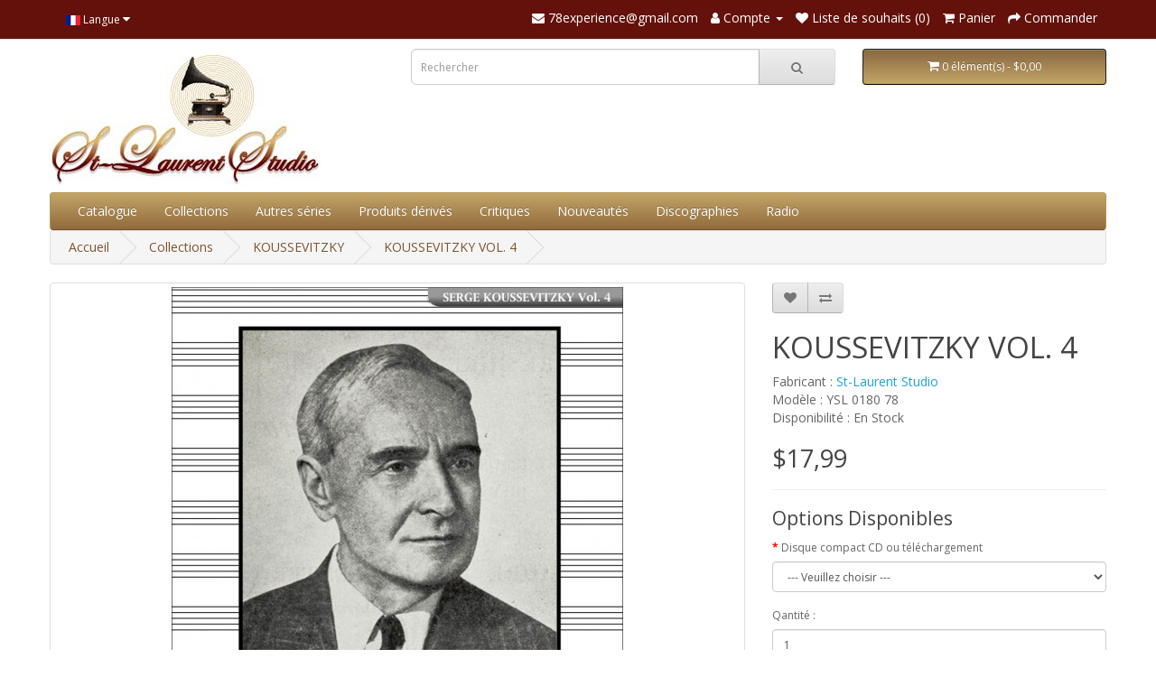

--- FILE ---
content_type: text/html; charset=utf-8
request_url: https://78experience.com/index.php?route=product/product&path=213_4&product_id=400
body_size: 14335
content:
<!DOCTYPE html>
<!--[if IE]><![endif]-->
<!--[if IE 8 ]><html dir="ltr" lang="fr" class="ie8"><![endif]-->
<!--[if IE 9 ]><html dir="ltr" lang="fr" class="ie9"><![endif]-->
<!--[if (gt IE 9)|!(IE)]><!-->
<html dir="ltr" lang="fr">
<!--<![endif]-->
<head>
<meta charset="UTF-8" />
<meta name="viewport" content="width=device-width, initial-scale=1">
<meta http-equiv="X-UA-Compatible" content="IE=edge">
<title>KOUSSEVITZKY VOL. 4</title>
<base href="https://78experience.com/" />
<meta name="description" content="KOUSSEVITZKY VOL. 4" />
<meta name="keywords" content="KOUSSEVITZKY VOL. 4" />
<script src="catalog/view/javascript/jquery/jquery-2.1.1.min.js" type="text/javascript"></script>
<link href="catalog/view/javascript/bootstrap/css/bootstrap.min.css" rel="stylesheet" media="screen" />
<script src="catalog/view/javascript/bootstrap/js/bootstrap.min.js" type="text/javascript"></script>
<link href="catalog/view/javascript/font-awesome/css/font-awesome.min.css" rel="stylesheet" type="text/css" />
<link href="//fonts.googleapis.com/css?family=Open+Sans:400,400i,300,700" rel="stylesheet" type="text/css" />
<link href="catalog/view/theme/default/stylesheet/stylesheet.css" rel="stylesheet">
<link href="catalog/view/javascript/jquery/owl-carousel/owl.carousel.min.css" type="text/css" rel="stylesheet" media="screen" />
<link href="catalog/view/javascript/jquery/magnific/magnific-popup.css" type="text/css" rel="stylesheet" media="screen" />
<link href="catalog/view/javascript/jquery/datetimepicker/bootstrap-datetimepicker.min.css" type="text/css" rel="stylesheet" media="screen" />
<script src="catalog/view/javascript/jquery/owl-carousel/owl.carousel.min.js" type="text/javascript"></script>
<script src="catalog/view/javascript/jquery/magnific/jquery.magnific-popup.min.js" type="text/javascript"></script>
<script src="catalog/view/javascript/jquery/datetimepicker/moment/moment.min.js" type="text/javascript"></script>
<script src="catalog/view/javascript/jquery/datetimepicker/moment/moment-with-locales.min.js" type="text/javascript"></script>
<script src="catalog/view/javascript/jquery/datetimepicker/bootstrap-datetimepicker.min.js" type="text/javascript"></script>
<script src="catalog/view/javascript/common.js" type="text/javascript"></script>
<link href="https://78experience.com/index.php?route=product/product&amp;product_id=400" rel="canonical" />
<link href="https://78experience.com/image/catalog/icone-78experience-2023.png" rel="icon" />
</head>
<body>
<nav id="top">
  <div class="container"> 
    <div class="pull-left">
  <form action="https://78experience.com/index.php?route=common/language/language" method="post" enctype="multipart/form-data" id="form-language">
    <div class="btn-group">
      <button class="btn btn-link dropdown-toggle" data-toggle="dropdown">
                         
      <img src="catalog/language/fr/fr.png" alt="French" title="French">
                  <span class="hidden-xs hidden-sm hidden-md">Langue</span>&nbsp;<i class="fa fa-caret-down"></i></button>
      <ul class="dropdown-menu">
                <li>
          <button class="btn btn-link btn-block language-select" type="button" name="en-gb"><img src="catalog/language/en-gb/en-gb.png" alt="English" title="English" /> English</button>
        </li>
                <li>
          <button class="btn btn-link btn-block language-select" type="button" name="fr"><img src="catalog/language/fr/fr.png" alt="French" title="French" /> French</button>
        </li>
              </ul>
    </div>
    <input type="hidden" name="code" value="" />
    <input type="hidden" name="redirect" value="https://78experience.com/index.php?route=product/product&amp;path=213_4&amp;product_id=400" />
  </form>
</div>

    <div id="top-links" class="nav pull-right">
      <ul class="list-inline">
        <li><a href="https://78experience.com/index.php?route=information/contact"><i class="fa fa-envelope"></i></a> <span class="hidden-xs hidden-sm hidden-md">78experience@gmail.com</span></li>
        <li class="dropdown"><a href="https://78experience.com/index.php?route=account/account" title="Compte" class="dropdown-toggle" data-toggle="dropdown"><i class="fa fa-user"></i> <span class="hidden-xs hidden-sm hidden-md">Compte</span> <span class="caret"></span></a>
          <ul class="dropdown-menu dropdown-menu-right">
                        <li><a href="https://78experience.com/index.php?route=account/register">S'enregistrer</a></li>
            <li><a href="https://78experience.com/index.php?route=account/login">Connexion</a></li>
                      </ul>
        </li>
        <li><a href="https://78experience.com/index.php?route=account/wishlist" id="wishlist-total" title="Liste de souhaits (0)"><i class="fa fa-heart"></i> <span class="hidden-xs hidden-sm hidden-md">Liste de souhaits (0)</span></a></li>
        <li><a href="https://78experience.com/index.php?route=checkout/cart" title="Panier"><i class="fa fa-shopping-cart"></i> <span class="hidden-xs hidden-sm hidden-md">Panier</span></a></li>
        <li><a href="https://78experience.com/index.php?route=checkout/checkout" title="Commander"><i class="fa fa-share"></i> <span class="hidden-xs hidden-sm hidden-md">Commander</span></a></li>
      </ul>
    </div>
  </div>
</nav>
<header>
  <div class="container">
    <div class="row">
      <div class="col-sm-4">
        <div id="logo"><a href="https://78experience.com/index.php?route=common/home"><img src="https://78experience.com/image/catalog/logo-78experience-2023-store.jpg" title="78experience / St-Laurent Studio" alt="78experience / St-Laurent Studio" class="img-responsive" /></a></div>
      </div>
      <div class="col-sm-5"><div id="search" class="input-group">
  <input type="text" name="search" value="" placeholder="Rechercher" class="form-control input-lg" />
  <span class="input-group-btn">
    <button type="button" class="btn btn-default btn-lg"><i class="fa fa-search"></i></button>
  </span>
</div></div>
      <div class="col-sm-3"><div id="cart" class="btn-group btn-block">
  <button type="button" data-toggle="dropdown" data-loading-text="Téléchargement..." class="btn btn-inverse btn-block btn-lg dropdown-toggle"><i class="fa fa-shopping-cart"></i> <span id="cart-total">0 élément(s) - $0,00</span></button>
  <ul class="dropdown-menu pull-right">
        <li>
      <p class="text-center">Votre panier est vide !</p>
    </li>
      </ul>
</div>
</div>
    </div>
  </div>
</header>
<div class="container">
  <nav id="menu" class="navbar">
    <div class="navbar-header"><span id="category" class="visible-xs">Catégories</span>
      <button type="button" class="btn btn-navbar navbar-toggle" data-toggle="collapse" data-target=".navbar-ex1-collapse"><i class="fa fa-bars"></i></button>
    </div>
    <div class="collapse navbar-collapse navbar-ex1-collapse">
      <ul class="nav navbar-nav">

                <li><a href="https://78experience.com/index.php?route=extension/module/allproduct">Catalogue</a></li>
            
                        <li class="dropdown"><a href="https://78experience.com/index.php?route=product/category&amp;path=213" class="dropdown-toggle" data-toggle="dropdown">Collections</a>
          <div class="dropdown-menu">
            <div class="dropdown-inner">               <ul class="list-unstyled">
                                <li><a href="https://78experience.com/index.php?route=product/category&amp;path=213_32">90 Tours</a></li>
                                <li><a href="https://78experience.com/index.php?route=product/category&amp;path=213_122">ABENDROTH</a></li>
                                <li><a href="https://78experience.com/index.php?route=product/category&amp;path=213_12">ADLER</a></li>
                                <li><a href="https://78experience.com/index.php?route=product/category&amp;path=213_93">ALARIE / SIMONEAU</a></li>
                                <li><a href="https://78experience.com/index.php?route=product/category&amp;path=213_181">ANCERL</a></li>
                                <li><a href="https://78experience.com/index.php?route=product/category&amp;path=213_164">ANDA</a></li>
                                <li><a href="https://78experience.com/index.php?route=product/category&amp;path=213_110">ANDERSON</a></li>
                                <li><a href="https://78experience.com/index.php?route=product/category&amp;path=213_74">ANSERMET</a></li>
                                <li><a href="https://78experience.com/index.php?route=product/category&amp;path=213_185">ARGENTA</a></li>
                                <li><a href="https://78experience.com/index.php?route=product/category&amp;path=213_344">ARGERICH</a></li>
                                <li><a href="https://78experience.com/index.php?route=product/category&amp;path=213_40">ARRAU</a></li>
                                <li><a href="https://78experience.com/index.php?route=product/category&amp;path=213_247">ARROYO</a></li>
                                <li><a href="https://78experience.com/index.php?route=product/category&amp;path=213_188">ASAHINA</a></li>
                                <li><a href="https://78experience.com/index.php?route=product/category&amp;path=213_268">AUCLAIR</a></li>
                                <li><a href="https://78experience.com/index.php?route=product/category&amp;path=213_46">BACKHAUS</a></li>
                                <li><a href="https://78experience.com/index.php?route=product/category&amp;path=213_78">BAKER</a></li>
                                <li><a href="https://78experience.com/index.php?route=product/category&amp;path=213_289">BAMERT</a></li>
                                <li><a href="https://78experience.com/index.php?route=product/category&amp;path=213_119">BARBIROLLI</a></li>
                                <li><a href="https://78experience.com/index.php?route=product/category&amp;path=213_250">BARENBOIM</a></li>
                                <li><a href="https://78experience.com/index.php?route=product/category&amp;path=213_346">BARERE</a></li>
                                <li><a href="https://78experience.com/index.php?route=product/category&amp;path=213_23">BAUER</a></li>
                                <li><a href="https://78experience.com/index.php?route=product/category&amp;path=213_130">BEECHAM</a></li>
                                <li><a href="https://78experience.com/index.php?route=product/category&amp;path=213_184">BERMAN</a></li>
                                <li><a href="https://78experience.com/index.php?route=product/category&amp;path=213_52">BERNSTEIN</a></li>
                                <li><a href="https://78experience.com/index.php?route=product/category&amp;path=213_339">BIGOT</a></li>
                                <li><a href="https://78experience.com/index.php?route=product/category&amp;path=213_210">BLECH</a></li>
                                <li><a href="https://78experience.com/index.php?route=product/category&amp;path=213_205">BOBESCO</a></li>
                                <li><a href="https://78experience.com/index.php?route=product/category&amp;path=213_116">BÖHM</a></li>
                                <li><a href="https://78experience.com/index.php?route=product/category&amp;path=213_129">BOLET</a></li>
                                <li><a href="https://78experience.com/index.php?route=product/category&amp;path=213_256">BONGARTZ</a></li>
                                <li><a href="https://78experience.com/index.php?route=product/category&amp;path=213_347">BOROVSKY</a></li>
                                <li><a href="https://78experience.com/index.php?route=product/category&amp;path=213_79">BOSTON SYMPHONY ORCHESTRA</a></li>
                                <li><a href="https://78experience.com/index.php?route=product/category&amp;path=213_180">BOULANGER</a></li>
                                <li><a href="https://78experience.com/index.php?route=product/category&amp;path=213_83">BOULEZ</a></li>
                                <li><a href="https://78experience.com/index.php?route=product/category&amp;path=213_167">BOULT</a></li>
                                <li><a href="https://78experience.com/index.php?route=product/category&amp;path=213_146">BRAILOWSKY</a></li>
                                <li><a href="https://78experience.com/index.php?route=product/category&amp;path=213_212">BROWNING</a></li>
                                <li><a href="https://78experience.com/index.php?route=product/category&amp;path=213_67">BRUCKNER</a></li>
                                <li><a href="https://78experience.com/index.php?route=product/category&amp;path=213_62">BUDAPEST STRING QUARTET</a></li>
                                <li><a href="https://78experience.com/index.php?route=product/category&amp;path=213_278">BURGIN</a></li>
                                <li><a href="https://78experience.com/index.php?route=product/category&amp;path=213_39">BUSCH</a></li>
                                <li><a href="https://78experience.com/index.php?route=product/category&amp;path=213_350">BUSCH ADOLF</a></li>
                                <li><a href="https://78experience.com/index.php?route=product/category&amp;path=213_348">Busch Chamber Players</a></li>
                                <li><a href="https://78experience.com/index.php?route=product/category&amp;path=213_351">BUSCH Fritz</a></li>
                                <li><a href="https://78experience.com/index.php?route=product/category&amp;path=213_227">BUSONI</a></li>
                                <li><a href="https://78experience.com/index.php?route=product/category&amp;path=213_100">CASADESUS</a></li>
                                <li><a href="https://78experience.com/index.php?route=product/category&amp;path=213_19">CASALS</a></li>
                                <li><a href="https://78experience.com/index.php?route=product/category&amp;path=213_115">CELIBIDACHE</a></li>
                                <li><a href="https://78experience.com/index.php?route=product/category&amp;path=213_177">CHERKASSKY</a></li>
                                <li><a href="https://78experience.com/index.php?route=product/category&amp;path=213_42">CHORAL</a></li>
                                <li><a href="https://78experience.com/index.php?route=product/category&amp;path=213_209">CIAMPI</a></li>
                                <li><a href="https://78experience.com/index.php?route=product/category&amp;path=213_96">CLEVELAND ORCHESTRA</a></li>
                                <li><a href="https://78experience.com/index.php?route=product/category&amp;path=213_106">CLIBURN</a></li>
                                <li><a href="https://78experience.com/index.php?route=product/category&amp;path=213_193">CLUYTENS</a></li>
                                <li><a href="https://78experience.com/index.php?route=product/category&amp;path=213_22">COMPOSITEURS</a></li>
                                <li><a href="https://78experience.com/index.php?route=product/category&amp;path=213_123">COPLAND</a></li>
                                <li><a href="https://78experience.com/index.php?route=product/category&amp;path=213_101">CORDES</a></li>
                                <li><a href="https://78experience.com/index.php?route=product/category&amp;path=213_9">CORTOT</a></li>
                                <li><a href="https://78experience.com/index.php?route=product/category&amp;path=213_131">CRESPIN</a></li>
                                <li><a href="https://78experience.com/index.php?route=product/category&amp;path=213_139">CZIFFRA</a></li>
                                <li><a href="https://78experience.com/index.php?route=product/category&amp;path=213_224">DAVIES</a></li>
                                <li><a href="https://78experience.com/index.php?route=product/category&amp;path=213_280">DAVIS</a></li>
                                <li><a href="https://78experience.com/index.php?route=product/category&amp;path=213_151">De Brunhoff</a></li>
                              </ul>
                            <ul class="list-unstyled">
                                <li><a href="https://78experience.com/index.php?route=product/category&amp;path=213_85">DE GREEF</a></li>
                                <li><a href="https://78experience.com/index.php?route=product/category&amp;path=213_243">DE LA BRUCHOLLERIE</a></li>
                                <li><a href="https://78experience.com/index.php?route=product/category&amp;path=213_353">De Larrocha</a></li>
                                <li><a href="https://78experience.com/index.php?route=product/category&amp;path=213_87">DE PACHMANN</a></li>
                                <li><a href="https://78experience.com/index.php?route=product/category&amp;path=213_207">DE SABATA</a></li>
                                <li><a href="https://78experience.com/index.php?route=product/category&amp;path=213_262">DE SARASATE</a></li>
                                <li><a href="https://78experience.com/index.php?route=product/category&amp;path=213_248">DEFAUW</a></li>
                                <li><a href="https://78experience.com/index.php?route=product/category&amp;path=213_109">DÉSORMIÈRE</a></li>
                                <li><a href="https://78experience.com/index.php?route=product/category&amp;path=213_187">DOLUKHANOVA</a></li>
                                <li><a href="https://78experience.com/index.php?route=product/category&amp;path=213_283">DORATI</a></li>
                                <li><a href="https://78experience.com/index.php?route=product/category&amp;path=213_271">DOUKAN</a></li>
                                <li><a href="https://78experience.com/index.php?route=product/category&amp;path=213_121">DU PRÉ</a></li>
                                <li><a href="https://78experience.com/index.php?route=product/category&amp;path=213_272">DUBOIS</a></li>
                                <li><a href="https://78experience.com/index.php?route=product/category&amp;path=213_352">EGOROV</a></li>
                                <li><a href="https://78experience.com/index.php?route=product/category&amp;path=213_252">ELIASBERG</a></li>
                                <li><a href="https://78experience.com/index.php?route=product/category&amp;path=213_259">ELMAN</a></li>
                                <li><a href="https://78experience.com/index.php?route=product/category&amp;path=213_149">ENESCO</a></li>
                                <li><a href="https://78experience.com/index.php?route=product/category&amp;path=213_158">ERLIH</a></li>
                                <li><a href="https://78experience.com/index.php?route=product/category&amp;path=213_331">EYMAR</a></li>
                                <li><a href="https://78experience.com/index.php?route=product/category&amp;path=213_223">FARNADI</a></li>
                                <li><a href="https://78experience.com/index.php?route=product/category&amp;path=213_175">FEINBERG</a></li>
                                <li><a href="https://78experience.com/index.php?route=product/category&amp;path=213_136">FERRAS</a></li>
                                <li><a href="https://78experience.com/index.php?route=product/category&amp;path=213_144">Festival de Prades</a></li>
                                <li><a href="https://78experience.com/index.php?route=product/category&amp;path=213_162">FIORENTINO</a></li>
                                <li><a href="https://78experience.com/index.php?route=product/category&amp;path=213_192">FIRKUSNY</a></li>
                                <li><a href="https://78experience.com/index.php?route=product/category&amp;path=213_107">FISCHER ANNIE</a></li>
                                <li><a href="https://78experience.com/index.php?route=product/category&amp;path=213_2">FISCHER EDWIN</a></li>
                                <li><a href="https://78experience.com/index.php?route=product/category&amp;path=213_43">FLIER</a></li>
                                <li><a href="https://78experience.com/index.php?route=product/category&amp;path=213_246">FOLDES</a></li>
                                <li><a href="https://78experience.com/index.php?route=product/category&amp;path=213_82">FORRESTER</a></li>
                                <li><a href="https://78experience.com/index.php?route=product/category&amp;path=213_303">Fou T'song</a></li>
                                <li><a href="https://78experience.com/index.php?route=product/category&amp;path=213_165">FOURESTIER</a></li>
                                <li><a href="https://78experience.com/index.php?route=product/category&amp;path=213_183">FOURNIER, JEAN</a></li>
                                <li><a href="https://78experience.com/index.php?route=product/category&amp;path=213_159">FOURNIER, PIERRE</a></li>
                                <li><a href="https://78experience.com/index.php?route=product/category&amp;path=213_324">FRAGER</a></li>
                                <li><a href="https://78experience.com/index.php?route=product/category&amp;path=213_90">FRANCESCATTI</a></li>
                                <li><a href="https://78experience.com/index.php?route=product/category&amp;path=213_148">FRANÇOIS</a></li>
                                <li><a href="https://78experience.com/index.php?route=product/category&amp;path=213_244">FRIEDBERG</a></li>
                                <li><a href="https://78experience.com/index.php?route=product/category&amp;path=213_228">FRIEDHEIM</a></li>
                                <li><a href="https://78experience.com/index.php?route=product/category&amp;path=213_31">FRIEDMAN</a></li>
                                <li><a href="https://78experience.com/index.php?route=product/category&amp;path=213_81">FUCHS,  JOSEPH </a></li>
                                <li><a href="https://78experience.com/index.php?route=product/category&amp;path=213_25">FURTWANGLER</a></li>
                                <li><a href="https://78experience.com/index.php?route=product/category&amp;path=213_153">GAUTIER</a></li>
                                <li><a href="https://78experience.com/index.php?route=product/category&amp;path=213_191">GEDDA</a></li>
                                <li><a href="https://78experience.com/index.php?route=product/category&amp;path=213_161">GENDRON</a></li>
                                <li><a href="https://78experience.com/index.php?route=product/category&amp;path=213_53">GIESEKING</a></li>
                                <li><a href="https://78experience.com/index.php?route=product/category&amp;path=213_103">GILELS</a></li>
                                <li><a href="https://78experience.com/index.php?route=product/category&amp;path=213_299">GIMPEL BRONISLAV</a></li>
                                <li><a href="https://78experience.com/index.php?route=product/category&amp;path=213_68">GIMPEL JAKOB</a></li>
                                <li><a href="https://78experience.com/index.php?route=product/category&amp;path=213_189">GITLIS</a></li>
                                <li><a href="https://78experience.com/index.php?route=product/category&amp;path=213_279">GIULINI</a></li>
                                <li><a href="https://78experience.com/index.php?route=product/category&amp;path=213_310">GMEINDL</a></li>
                                <li><a href="https://78experience.com/index.php?route=product/category&amp;path=213_75">GODOWSKY</a></li>
                                <li><a href="https://78experience.com/index.php?route=product/category&amp;path=213_251">GOEHR</a></li>
                                <li><a href="https://78experience.com/index.php?route=product/category&amp;path=213_76">GRAINGER</a></li>
                                <li><a href="https://78experience.com/index.php?route=product/category&amp;path=213_274">GRANDJANY</a></li>
                                <li><a href="https://78experience.com/index.php?route=product/category&amp;path=213_108">GRUMIAUX</a></li>
                                <li><a href="https://78experience.com/index.php?route=product/category&amp;path=213_239">GRÜNFELD ALFRED</a></li>
                                <li><a href="https://78experience.com/index.php?route=product/category&amp;path=213_117">GUARNERI QUARTET</a></li>
                                <li><a href="https://78experience.com/index.php?route=product/category&amp;path=213_89">GYR</a></li>
                                <li><a href="https://78experience.com/index.php?route=product/category&amp;path=213_354">HAENDEL</a></li>
                                <li><a href="https://78experience.com/index.php?route=product/category&amp;path=213_65">HARPE</a></li>
                                <li><a href="https://78experience.com/index.php?route=product/category&amp;path=213_38">HEIFETZ</a></li>
                              </ul>
                            <ul class="list-unstyled">
                                <li><a href="https://78experience.com/index.php?route=product/category&amp;path=213_208">HORENSTEIN</a></li>
                                <li><a href="https://78experience.com/index.php?route=product/category&amp;path=213_15">HOROWITZ</a></li>
                                <li><a href="https://78experience.com/index.php?route=product/category&amp;path=213_97">HÜSCH </a></li>
                                <li><a href="https://78experience.com/index.php?route=product/category&amp;path=213_64">ILES</a></li>
                                <li><a href="https://78experience.com/index.php?route=product/category&amp;path=213_29">INGHELBRECHT</a></li>
                                <li><a href="https://78experience.com/index.php?route=product/category&amp;path=213_225">ITURBI</a></li>
                                <li><a href="https://78experience.com/index.php?route=product/category&amp;path=213_304">JANIS</a></li>
                                <li><a href="https://78experience.com/index.php?route=product/category&amp;path=213_285">JOCHUM</a></li>
                                <li><a href="https://78experience.com/index.php?route=product/category&amp;path=213_206">JOHANNESEN</a></li>
                                <li><a href="https://78experience.com/index.php?route=product/category&amp;path=213_70">JONAS</a></li>
                                <li><a href="https://78experience.com/index.php?route=product/category&amp;path=213_277">KABALEVSKI</a></li>
                                <li><a href="https://78experience.com/index.php?route=product/category&amp;path=213_355">KAJANUS</a></li>
                                <li><a href="https://78experience.com/index.php?route=product/category&amp;path=213_37">KAPELL</a></li>
                                <li><a href="https://78experience.com/index.php?route=product/category&amp;path=213_20">KARAJAN</a></li>
                                <li><a href="https://78experience.com/index.php?route=product/category&amp;path=213_332">KARTUN</a></li>
                                <li><a href="https://78experience.com/index.php?route=product/category&amp;path=213_337">KATCHEN</a></li>
                                <li><a href="https://78experience.com/index.php?route=product/category&amp;path=213_160">KEENE</a></li>
                                <li><a href="https://78experience.com/index.php?route=product/category&amp;path=213_295">KEGEL</a></li>
                                <li><a href="https://78experience.com/index.php?route=product/category&amp;path=213_98">KEILBERTH</a></li>
                                <li><a href="https://78experience.com/index.php?route=product/category&amp;path=213_249">KEMPE</a></li>
                                <li><a href="https://78experience.com/index.php?route=product/category&amp;path=213_3">KEMPFF</a></li>
                                <li><a href="https://78experience.com/index.php?route=product/category&amp;path=213_245">KENTNER</a></li>
                                <li><a href="https://78experience.com/index.php?route=product/category&amp;path=213_118">KERTÉSZ</a></li>
                                <li><a href="https://78experience.com/index.php?route=product/category&amp;path=213_357">KLEMPERER</a></li>
                                <li><a href="https://78experience.com/index.php?route=product/category&amp;path=213_174">KLETZKI</a></li>
                                <li><a href="https://78experience.com/index.php?route=product/category&amp;path=213_125">KOGAN</a></li>
                                <li><a href="https://78experience.com/index.php?route=product/category&amp;path=213_124">KONDRASHIN</a></li>
                                <li><a href="https://78experience.com/index.php?route=product/category&amp;path=213_4">KOUSSEVITZKY</a></li>
                                <li><a href="https://78experience.com/index.php?route=product/category&amp;path=213_241">KRAUS LILI</a></li>
                                <li><a href="https://78experience.com/index.php?route=product/category&amp;path=213_44">KREISLER</a></li>
                                <li><a href="https://78experience.com/index.php?route=product/category&amp;path=213_99">KRIPS</a></li>
                                <li><a href="https://78experience.com/index.php?route=product/category&amp;path=213_195">KUBELIK RAFAEL</a></li>
                                <li><a href="https://78experience.com/index.php?route=product/category&amp;path=213_218">L'ANTHOLOGIE SONORE</a></li>
                                <li><a href="https://78experience.com/index.php?route=product/category&amp;path=213_229">LA FORGE</a></li>
                                <li><a href="https://78experience.com/index.php?route=product/category&amp;path=213_342">LAMOND</a></li>
                                <li><a href="https://78experience.com/index.php?route=product/category&amp;path=213_36">LANDOWSKA</a></li>
                                <li><a href="https://78experience.com/index.php?route=product/category&amp;path=213_260">LEBLANC</a></li>
                                <li><a href="https://78experience.com/index.php?route=product/category&amp;path=213_171">LEFÉBURE</a></li>
                                <li><a href="https://78experience.com/index.php?route=product/category&amp;path=213_59">LEINSDORF</a></li>
                                <li><a href="https://78experience.com/index.php?route=product/category&amp;path=213_105">LENER QUARTET</a></li>
                                <li><a href="https://78experience.com/index.php?route=product/category&amp;path=213_86">LEVY ERNST </a></li>
                                <li><a href="https://78experience.com/index.php?route=product/category&amp;path=213_157">LEWENTHAL</a></li>
                                <li><a href="https://78experience.com/index.php?route=product/category&amp;path=213_341">LEWKOWICZ</a></li>
                                <li><a href="https://78experience.com/index.php?route=product/category&amp;path=213_230">LHEVINNE</a></li>
                                <li><a href="https://78experience.com/index.php?route=product/category&amp;path=213_55">LIPATTI</a></li>
                                <li><a href="https://78experience.com/index.php?route=product/category&amp;path=213_169">LOEWENGUTH</a></li>
                                <li><a href="https://78experience.com/index.php?route=product/category&amp;path=213_14">LONDON STRING Q</a></li>
                                <li><a href="https://78experience.com/index.php?route=product/category&amp;path=213_200">LORIOD</a></li>
                                <li><a href="https://78experience.com/index.php?route=product/category&amp;path=213_296">LORTAT</a></li>
                                <li><a href="https://78experience.com/index.php?route=product/category&amp;path=213_291">LOYONNET</a></li>
                                <li><a href="https://78experience.com/index.php?route=product/category&amp;path=213_199">LUPU</a></li>
                                <li><a href="https://78experience.com/index.php?route=product/category&amp;path=213_254">MACAL</a></li>
                                <li><a href="https://78experience.com/index.php?route=product/category&amp;path=213_84">MADERNA</a></li>
                                <li><a href="https://78experience.com/index.php?route=product/category&amp;path=213_5">MALKO</a></li>
                                <li><a href="https://78experience.com/index.php?route=product/category&amp;path=213_150">MARÉCHAL</a></li>
                                <li><a href="https://78experience.com/index.php?route=product/category&amp;path=213_104">MARTINON</a></li>
                                <li><a href="https://78experience.com/index.php?route=product/category&amp;path=213_77">MASSELOS</a></li>
                                <li><a href="https://78experience.com/index.php?route=product/category&amp;path=213_281">MASUR</a></li>
                                <li><a href="https://78experience.com/index.php?route=product/category&amp;path=213_182">MATACIC</a></li>
                                <li><a href="https://78experience.com/index.php?route=product/category&amp;path=213_232">MATHIEU</a></li>
                                <li><a href="https://78experience.com/index.php?route=product/category&amp;path=213_202">MATTHEWS</a></li>
                                <li><a href="https://78experience.com/index.php?route=product/category&amp;path=213_6">MEDTNER</a></li>
                                <li><a href="https://78experience.com/index.php?route=product/category&amp;path=213_176">MELICHAR</a></li>
                              </ul>
                            <ul class="list-unstyled">
                                <li><a href="https://78experience.com/index.php?route=product/category&amp;path=213_133">MENGELBERG</a></li>
                                <li><a href="https://78experience.com/index.php?route=product/category&amp;path=213_34">MEYER</a></li>
                                <li><a href="https://78experience.com/index.php?route=product/category&amp;path=213_309">MEYROWITZ</a></li>
                                <li><a href="https://78experience.com/index.php?route=product/category&amp;path=213_88">MICHELANGELI</a></li>
                                <li><a href="https://78experience.com/index.php?route=product/category&amp;path=213_111">MILSTEIN  </a></li>
                                <li><a href="https://78experience.com/index.php?route=product/category&amp;path=213_91">MITROPOULOS</a></li>
                                <li><a href="https://78experience.com/index.php?route=product/category&amp;path=213_41">MOISEIWITSCH</a></li>
                                <li><a href="https://78experience.com/index.php?route=product/category&amp;path=213_80">MONTEUX</a></li>
                                <li><a href="https://78experience.com/index.php?route=product/category&amp;path=213_137">MRAVINSKY </a></li>
                                <li><a href="https://78experience.com/index.php?route=product/category&amp;path=213_58">MUNCH</a></li>
                                <li><a href="https://78experience.com/index.php?route=product/category&amp;path=213_308">MÜNCHINGER</a></li>
                                <li><a href="https://78experience.com/index.php?route=product/category&amp;path=213_237">NAT</a></li>
                                <li><a href="https://78experience.com/index.php?route=product/category&amp;path=213_173">Neuhaus Stanislav</a></li>
                                <li><a href="https://78experience.com/index.php?route=product/category&amp;path=213_340">NEVEU</a></li>
                                <li><a href="https://78experience.com/index.php?route=product/category&amp;path=213_94">NEWMARK</a></li>
                                <li><a href="https://78experience.com/index.php?route=product/category&amp;path=213_255">NIKISCH</a></li>
                                <li><a href="https://78experience.com/index.php?route=product/category&amp;path=213_240">NIKOLAYEVA</a></li>
                                <li><a href="https://78experience.com/index.php?route=product/category&amp;path=213_154">NOVAES</a></li>
                                <li><a href="https://78experience.com/index.php?route=product/category&amp;path=213_17">OISTRAKH</a></li>
                                <li><a href="https://78experience.com/index.php?route=product/category&amp;path=213_13">OPÉRA</a></li>
                                <li><a href="https://78experience.com/index.php?route=product/category&amp;path=213_170">Orchestre symphonique de Montréal</a></li>
                                <li><a href="https://78experience.com/index.php?route=product/category&amp;path=213_57">ORMANDY</a></li>
                                <li><a href="https://78experience.com/index.php?route=product/category&amp;path=213_306">OUBRADOUS</a></li>
                                <li><a href="https://78experience.com/index.php?route=product/category&amp;path=213_284">OZAWA</a></li>
                                <li><a href="https://78experience.com/index.php?route=product/category&amp;path=213_315">OZAWA</a></li>
                                <li><a href="https://78experience.com/index.php?route=product/category&amp;path=213_66">PADEREWSKI</a></li>
                                <li><a href="https://78experience.com/index.php?route=product/category&amp;path=213_92">PARAY</a></li>
                                <li><a href="https://78experience.com/index.php?route=product/category&amp;path=213_127">PELLÉAS ET MÉLISANDE</a></li>
                                <li><a href="https://78experience.com/index.php?route=product/category&amp;path=213_322">PELLETIER</a></li>
                                <li><a href="https://78experience.com/index.php?route=product/category&amp;path=213_134">PERLEMUTER</a></li>
                                <li><a href="https://78experience.com/index.php?route=product/category&amp;path=213_35">PIANO</a></li>
                                <li><a href="https://78experience.com/index.php?route=product/category&amp;path=213_128">PIERNÉ</a></li>
                                <li><a href="https://78experience.com/index.php?route=product/category&amp;path=213_238">PLANTÉ</a></li>
                                <li><a href="https://78experience.com/index.php?route=product/category&amp;path=213_323">POLLINI</a></li>
                                <li><a href="https://78experience.com/index.php?route=product/category&amp;path=213_63">PONCET</a></li>
                                <li><a href="https://78experience.com/index.php?route=product/category&amp;path=213_198">POULET</a></li>
                                <li><a href="https://78experience.com/index.php?route=product/category&amp;path=213_211">PRESSLER</a></li>
                                <li><a href="https://78experience.com/index.php?route=product/category&amp;path=213_286">PRÊTRE</a></li>
                                <li><a href="https://78experience.com/index.php?route=product/category&amp;path=213_264">PRIMROSE</a></li>
                                <li><a href="https://78experience.com/index.php?route=product/category&amp;path=213_24">PRO ARTE QUARTET</a></li>
                                <li><a href="https://78experience.com/index.php?route=product/category&amp;path=213_152">PROKOFIEV</a></li>
                                <li><a href="https://78experience.com/index.php?route=product/category&amp;path=213_267">QUATUOR AMADEUS</a></li>
                                <li><a href="https://78experience.com/index.php?route=product/category&amp;path=213_349">QUATUOR BUSCH</a></li>
                                <li><a href="https://78experience.com/index.php?route=product/category&amp;path=213_276">QUATUOR GALIMIR DE VIENNE</a></li>
                                <li><a href="https://78experience.com/index.php?route=product/category&amp;path=213_143">Quatuor Hongrois</a></li>
                                <li><a href="https://78experience.com/index.php?route=product/category&amp;path=213_261">QUATUOR JANACEK </a></li>
                                <li><a href="https://78experience.com/index.php?route=product/category&amp;path=213_258">QUATUOR JUILLIARD </a></li>
                                <li><a href="https://78experience.com/index.php?route=product/category&amp;path=213_270">QUATUOR PARRENIN</a></li>
                                <li><a href="https://78experience.com/index.php?route=product/category&amp;path=213_269">QUATUOR VEGH</a></li>
                                <li><a href="https://78experience.com/index.php?route=product/category&amp;path=213_95">RABINOF</a></li>
                                <li><a href="https://78experience.com/index.php?route=product/category&amp;path=213_16">RACHMANINOV</a></li>
                                <li><a href="https://78experience.com/index.php?route=product/category&amp;path=213_253">RAMIN</a></li>
                                <li><a href="https://78experience.com/index.php?route=product/category&amp;path=213_56">RARETÉS AMÉRICAINES</a></li>
                                <li><a href="https://78experience.com/index.php?route=product/category&amp;path=213_135">RARETÉS FRANÇAISES</a></li>
                                <li><a href="https://78experience.com/index.php?route=product/category&amp;path=213_112">RASKIN</a></li>
                                <li><a href="https://78experience.com/index.php?route=product/category&amp;path=213_190">REINER CHARLES</a></li>
                                <li><a href="https://78experience.com/index.php?route=product/category&amp;path=213_155">REINER FRITZ</a></li>
                                <li><a href="https://78experience.com/index.php?route=product/category&amp;path=213_330">RICCI</a></li>
                                <li><a href="https://78experience.com/index.php?route=product/category&amp;path=213_11">RICHTER</a></li>
                                <li><a href="https://78experience.com/index.php?route=product/category&amp;path=213_51">RICHTER Privé</a></li>
                                <li><a href="https://78experience.com/index.php?route=product/category&amp;path=213_345">Richter-Haaser</a></li>
                                <li><a href="https://78experience.com/index.php?route=product/category&amp;path=213_179">RIEGER</a></li>
                                <li><a href="https://78experience.com/index.php?route=product/category&amp;path=213_325">ROBIN</a></li>
                              </ul>
                            <ul class="list-unstyled">
                                <li><a href="https://78experience.com/index.php?route=product/category&amp;path=213_7">RODZINSKI</a></li>
                                <li><a href="https://78experience.com/index.php?route=product/category&amp;path=213_294">ROSEN</a></li>
                                <li><a href="https://78experience.com/index.php?route=product/category&amp;path=213_333">ROSS</a></li>
                                <li><a href="https://78experience.com/index.php?route=product/category&amp;path=213_186">ROSVAENGE</a></li>
                                <li><a href="https://78experience.com/index.php?route=product/category&amp;path=213_8">RUBINSTEIN</a></li>
                                <li><a href="https://78experience.com/index.php?route=product/category&amp;path=213_231">SAPELLNIKOFF</a></li>
                                <li><a href="https://78experience.com/index.php?route=product/category&amp;path=213_194">SARGENT</a></li>
                                <li><a href="https://78experience.com/index.php?route=product/category&amp;path=213_226">SAUER</a></li>
                                <li><a href="https://78experience.com/index.php?route=product/category&amp;path=213_358">SAVOIE</a></li>
                                <li><a href="https://78experience.com/index.php?route=product/category&amp;path=213_33">SCHNABEL</a></li>
                                <li><a href="https://78experience.com/index.php?route=product/category&amp;path=213_140">SCHURICHT </a></li>
                                <li><a href="https://78experience.com/index.php?route=product/category&amp;path=213_126">SCOTTO</a></li>
                                <li><a href="https://78experience.com/index.php?route=product/category&amp;path=213_197">SÉBASTIAN</a></li>
                                <li><a href="https://78experience.com/index.php?route=product/category&amp;path=213_329">SEBOK</a></li>
                                <li><a href="https://78experience.com/index.php?route=product/category&amp;path=213_263">SEIDEL</a></li>
                                <li><a href="https://78experience.com/index.php?route=product/category&amp;path=213_71">SELVA</a></li>
                                <li><a href="https://78experience.com/index.php?route=product/category&amp;path=213_287">SHAW</a></li>
                                <li><a href="https://78experience.com/index.php?route=product/category&amp;path=213_196">SIKI</a></li>
                                <li><a href="https://78experience.com/index.php?route=product/category&amp;path=213_316">SILVESTRI</a></li>
                                <li><a href="https://78experience.com/index.php?route=product/category&amp;path=213_298">SINOPOLI</a></li>
                                <li><a href="https://78experience.com/index.php?route=product/category&amp;path=213_178">Smetana Quartet</a></li>
                                <li><a href="https://78experience.com/index.php?route=product/category&amp;path=213_236">SMETERLIN</a></li>
                                <li><a href="https://78experience.com/index.php?route=product/category&amp;path=213_166">SOLOVIEFF</a></li>
                                <li><a href="https://78experience.com/index.php?route=product/category&amp;path=213_356">STARKER</a></li>
                                <li><a href="https://78experience.com/index.php?route=product/category&amp;path=213_47">STEINBERG</a></li>
                                <li><a href="https://78experience.com/index.php?route=product/category&amp;path=213_49">STOKOWSKI</a></li>
                                <li><a href="https://78experience.com/index.php?route=product/category&amp;path=213_73">STRAUSS</a></li>
                                <li><a href="https://78experience.com/index.php?route=product/category&amp;path=213_141">Stravinsky</a></li>
                                <li><a href="https://78experience.com/index.php?route=product/category&amp;path=213_156">SUITNER</a></li>
                                <li><a href="https://78experience.com/index.php?route=product/category&amp;path=213_201">SVETLANOV</a></li>
                                <li><a href="https://78experience.com/index.php?route=product/category&amp;path=213_48">SZELL</a></li>
                                <li><a href="https://78experience.com/index.php?route=product/category&amp;path=213_168">SZENKAR</a></li>
                                <li><a href="https://78experience.com/index.php?route=product/category&amp;path=213_120">SZERYNG</a></li>
                                <li><a href="https://78experience.com/index.php?route=product/category&amp;path=213_172">SZIGETI</a></li>
                                <li><a href="https://78experience.com/index.php?route=product/category&amp;path=213_18">TAGLIAFERRO</a></li>
                                <li><a href="https://78experience.com/index.php?route=product/category&amp;path=213_314">TALVELA</a></li>
                                <li><a href="https://78experience.com/index.php?route=product/category&amp;path=213_132">TCHAIKOWSKY ANDRÉ</a></li>
                                <li><a href="https://78experience.com/index.php?route=product/category&amp;path=213_102">TENNSTEDT</a></li>
                                <li><a href="https://78experience.com/index.php?route=product/category&amp;path=213_273">TERTIS</a></li>
                                <li><a href="https://78experience.com/index.php?route=product/category&amp;path=213_282">THOMAS</a></li>
                                <li><a href="https://78experience.com/index.php?route=product/category&amp;path=213_234">THYSSENS VALENTIN</a></li>
                                <li><a href="https://78experience.com/index.php?route=product/category&amp;path=213_343">TIPO</a></li>
                                <li><a href="https://78experience.com/index.php?route=product/category&amp;path=213_50">TOSCANINI</a></li>
                                <li><a href="https://78experience.com/index.php?route=product/category&amp;path=213_69">TRAXEL</a></li>
                                <li><a href="https://78experience.com/index.php?route=product/category&amp;path=213_203">TURINI</a></li>
                                <li><a href="https://78experience.com/index.php?route=product/category&amp;path=213_300">Urack</a></li>
                                <li><a href="https://78experience.com/index.php?route=product/category&amp;path=213_305">VALLETTI</a></li>
                                <li><a href="https://78experience.com/index.php?route=product/category&amp;path=213_54">VALLIN</a></li>
                                <li><a href="https://78experience.com/index.php?route=product/category&amp;path=213_163">VAN BEINUM </a></li>
                                <li><a href="https://78experience.com/index.php?route=product/category&amp;path=213_242">VINES</a></li>
                                <li><a href="https://78experience.com/index.php?route=product/category&amp;path=213_30">VOCAL</a></li>
                                <li><a href="https://78experience.com/index.php?route=product/category&amp;path=213_257">WAGNER SIEGFRIED</a></li>
                                <li><a href="https://78experience.com/index.php?route=product/category&amp;path=213_45">WALTER</a></li>
                                <li><a href="https://78experience.com/index.php?route=product/category&amp;path=213_328">Watts</a></li>
                                <li><a href="https://78experience.com/index.php?route=product/category&amp;path=213_21">WEINGARTNER</a></li>
                                <li><a href="https://78experience.com/index.php?route=product/category&amp;path=213_72">WEISSENBERG</a></li>
                                <li><a href="https://78experience.com/index.php?route=product/category&amp;path=213_293">WEISZ</a></li>
                                <li><a href="https://78experience.com/index.php?route=product/category&amp;path=213_307">WILD</a></li>
                                <li><a href="https://78experience.com/index.php?route=product/category&amp;path=213_235">WITTGENSTEIN</a></li>
                                <li><a href="https://78experience.com/index.php?route=product/category&amp;path=213_292">WOLFF</a></li>
                                <li><a href="https://78experience.com/index.php?route=product/category&amp;path=213_275">ZABALETA</a></li>
                              </ul>
              </div>
            <a href="https://78experience.com/index.php?route=product/category&amp;path=213" class="see-all">Montre tout Collections</a> </div>
        </li>
                                <li class="dropdown"><a href="https://78experience.com/index.php?route=product/category&amp;path=215" class="dropdown-toggle" data-toggle="dropdown">Autres séries</a>
          <div class="dropdown-menu">
            <div class="dropdown-inner">               <ul class="list-unstyled">
                                <li><a href="https://78experience.com/index.php?route=product/category&amp;path=215_336">CHANSON FRANÇAISE</a></li>
                              </ul>
                            <ul class="list-unstyled">
                                <li><a href="https://78experience.com/index.php?route=product/category&amp;path=215_10">Échantillon Gratuit (téléchargement)</a></li>
                              </ul>
                            <ul class="list-unstyled">
                                <li><a href="https://78experience.com/index.php?route=product/category&amp;path=215_335">JAZZ</a></li>
                              </ul>
              </div>
            <a href="https://78experience.com/index.php?route=product/category&amp;path=215" class="see-all">Montre tout Autres séries</a> </div>
        </li>
                                <li><a href="https://78experience.com/index.php?route=product/category&amp;path=220">Produits dérivés</a></li>
        
        
                                <li><a href="index.php?route=78experience/upload/LIST&category=critiques">Critiques</a></li>
        
        
                                <li><a href="https://78experience.com/index.php?route=product/category&amp;path=221">Nouveautés</a></li>
        
        
                                <li><a href="index.php?route=78experience/upload/list&category=discographies">Discographies</a></li>
        
        
                                <li><a href="index.php?route=78experience/upload/list&category=radio">Radio</a></li>
        
        
                      </ul>
    </div>
  </nav>
</div>
 

<div id="product-product" class="container">
  <ul class="breadcrumb">
        <li><a href="https://78experience.com/index.php?route=common/home">Accueil</a></li>
        <li><a href="https://78experience.com/index.php?route=product/category&amp;path=213">Collections</a></li>
        <li><a href="https://78experience.com/index.php?route=product/category&amp;path=213_4">KOUSSEVITZKY</a></li>
        <li><a href="https://78experience.com/index.php?route=product/product&amp;path=213_4&amp;product_id=400">KOUSSEVITZKY VOL. 4</a></li>
      </ul>
  <div class="row">
                <div id="content" class="col-sm-12">
      <div class="row">                         <div class="col-sm-8">           <ul class="thumbnails">
                        <li><a class="thumbnail" href="https://78experience.com/image/cache/catalog/records/180%20Devant-800x800.jpg" title="KOUSSEVITZKY VOL. 4"><img src="https://78experience.com/image/cache/catalog/records/180%20Devant-500x500.jpg" title="KOUSSEVITZKY VOL. 4" alt="KOUSSEVITZKY VOL. 4" /></a></li>
                        <div id="additional-carousel" class="owl-carousel">
            <div class="item text-center">
            <li class="image-additional"><a class="thumbnail" href="https://78experience.com/image/cache/catalog/records/180%20DF-800x800.jpg" title="KOUSSEVITZKY VOL. 4"> <img src="https://78experience.com/image/cache/catalog/records/180%20DF-120x120.jpg" title="KOUSSEVITZKY VOL. 4" alt="KOUSSEVITZKY VOL. 4" /></a></li>
</div>
            <div class="item text-center">
            <li class="image-additional"><a class="thumbnail" href="https://78experience.com/image/cache/catalog/records/180%20DA-800x800.jpg" title="KOUSSEVITZKY VOL. 4"> <img src="https://78experience.com/image/cache/catalog/records/180%20DA-120x120.jpg" title="KOUSSEVITZKY VOL. 4" alt="KOUSSEVITZKY VOL. 4" /></a></li>
</div>
            <div class="item text-center">
            <li class="image-additional"><a class="thumbnail" href="https://78experience.com/image/cache/catalog/records/180%20Devant-800x800.jpg" title="KOUSSEVITZKY VOL. 4"> <img src="https://78experience.com/image/cache/catalog/records/180%20Devant-120x120.jpg" title="KOUSSEVITZKY VOL. 4" alt="KOUSSEVITZKY VOL. 4" /></a></li>
</div>
            <div class="item text-center">
            <li class="image-additional"><a class="thumbnail" href="https://78experience.com/image/cache/catalog/records/180%20Devant-800x800.jpg" title="KOUSSEVITZKY VOL. 4"> <img src="https://78experience.com/image/cache/catalog/records/180%20Devant-120x120.jpg" title="KOUSSEVITZKY VOL. 4" alt="KOUSSEVITZKY VOL. 4" /></a></li>
</div>
            </div>
                      </ul>
                    <ul class="nav nav-tabs">
            <li class="active"><a href="#tab-description" data-toggle="tab">Description</a></li>
                        
            
            <li><a href="#tab-specification" data-toggle="tab">Spécificités</a></li>
                                    <li><a href="#tab-review" data-toggle="tab">Avis (0)</a></li>
                      </ul>
          <div class="tab-content">
            



			<div class="tab-pane active" id="tab-description">

				<style>
				h3 {
					text-transform: capitalize;
				}
				
				#songs .row {
					font-family: 'Open Sans', sans-serif;
					text-transform: capitalize;
				}

				#songs .row:nth-child(even){background-color: #eee;}

				#songs .row:hover {background-color: #ddd;}
				</style>
					
				<p><span style="color: rgb(102, 102, 102); font-size: 14px;">YSL 0180 78</span></p>

				
					<h3>genre</h3>
					Classique
					<h3>chansons</h3>
					<ul id="songs">
											<li>
						<a data-toggle="collapse" href="#song-4166" aria-expanded="false" aria-controls="song-4166">1. Lieutenant Kijé, suite opus 60</a>
						<div class="collapse" id="song-4166">
							<div class="row">
							<div class="col-sm-6">
								description
							</div>
							<div class="col-sm-6">
								I. Naissance de Kijé
							</div>
							</div>
							<div class="row">
							<div class="col-sm-6">
								numéro de morceau
							</div>
							<div class="col-sm-6">
								1
							</div>
							</div>
							<div class="row">
							<div class="col-sm-6">
								duration
							</div>
							<div class="col-sm-6">
								4\'29
							</div>
							</div>
							<div class="row">
							<div class="col-sm-6">
								numéro d'enregistrement
							</div>
							<div class="col-sm-6">
								M 459
							</div>
							</div>
							<div class="row">
							<div class="col-sm-6">
								matrix
							</div>
							<div class="col-sm-6">
								14948-A (014425)
							</div>
							</div>
							<div class="row">
							<div class="col-sm-6">
								orchestre
							</div>
							<div class="col-sm-6">
								Orchestre Symphonique de Boston
							</div>
							</div>
							<div class="row">
							<div class="col-sm-6">
								works
							</div>
							<div class="col-sm-6">
								Lieutenant Kijé, suite opus 60
							</div>
							</div>
							<div class="row">
							<div class="col-sm-6">
								movement
							</div>
							<div class="col-sm-6">
								I. Naissance de Kijé
							</div>
							</div>
							<div class="row">
							<div class="col-sm-6">
								dates
							</div>
							<div class="col-sm-6">
								22/12/1937
							</div>
							</div>
							<div class="row">
							<div class="col-sm-6">
								notes techniques
							</div>
							<div class="col-sm-6">
								
							</div>
							</div>
							<div class="row">
							<div class="col-sm-6">
								source
							</div>
							<div class="col-sm-6">
								78 Tours
							</div>
							</div>
							<div class="row">
							<div class="col-sm-6">
								label
							</div>
							<div class="col-sm-6">
								Victor
							</div>
							</div>
							<div class="row">
							<div class="col-sm-6">
								pressing
							</div>
							<div class="col-sm-6">
								États-Unis
							</div>
							</div>
							<div class="row">
							<div class="col-sm-6">
								emplacement
							</div>
							<div class="col-sm-6">
								New York
							</div>
							</div>
							<div class="row">
							<div class="col-sm-6">
								artistes
							</div>
							<div class="col-sm-6">
								<ul>
																</ul>
							</div>
							</div>
							<div class="row">
							<div class="col-sm-6">
								conducteurs
							</div>
							<div class="col-sm-6">
								<ul>
																<li>	Serge Koussevitzky</li>
																</ul>
							</div>
							</div>
							<div class="row">
							<div class="col-sm-6">
								compositeurs
							</div>
							<div class="col-sm-6">
								<ul>
																<li>Prokofiev, Sergei</li>
																</ul>
							</div>
							</div>
						</div>
						</li>
											<li>
						<a data-toggle="collapse" href="#song-4167" aria-expanded="false" aria-controls="song-4167">2. Lieutenant Kijé, suite opus 60</a>
						<div class="collapse" id="song-4167">
							<div class="row">
							<div class="col-sm-6">
								description
							</div>
							<div class="col-sm-6">
								II. Romance
							</div>
							</div>
							<div class="row">
							<div class="col-sm-6">
								numéro de morceau
							</div>
							<div class="col-sm-6">
								2
							</div>
							</div>
							<div class="row">
							<div class="col-sm-6">
								duration
							</div>
							<div class="col-sm-6">
								4\'37
							</div>
							</div>
							<div class="row">
							<div class="col-sm-6">
								numéro d'enregistrement
							</div>
							<div class="col-sm-6">
								M 459
							</div>
							</div>
							<div class="row">
							<div class="col-sm-6">
								matrix
							</div>
							<div class="col-sm-6">
								14948-B (014426)
							</div>
							</div>
							<div class="row">
							<div class="col-sm-6">
								orchestre
							</div>
							<div class="col-sm-6">
								Orchestre Symphonique de Boston
							</div>
							</div>
							<div class="row">
							<div class="col-sm-6">
								works
							</div>
							<div class="col-sm-6">
								Lieutenant Kijé, suite opus 60
							</div>
							</div>
							<div class="row">
							<div class="col-sm-6">
								movement
							</div>
							<div class="col-sm-6">
								II. Romance
							</div>
							</div>
							<div class="row">
							<div class="col-sm-6">
								dates
							</div>
							<div class="col-sm-6">
								22/12/1937
							</div>
							</div>
							<div class="row">
							<div class="col-sm-6">
								notes techniques
							</div>
							<div class="col-sm-6">
								
							</div>
							</div>
							<div class="row">
							<div class="col-sm-6">
								source
							</div>
							<div class="col-sm-6">
								78 Tours
							</div>
							</div>
							<div class="row">
							<div class="col-sm-6">
								label
							</div>
							<div class="col-sm-6">
								Victor
							</div>
							</div>
							<div class="row">
							<div class="col-sm-6">
								pressing
							</div>
							<div class="col-sm-6">
								États-Unis
							</div>
							</div>
							<div class="row">
							<div class="col-sm-6">
								emplacement
							</div>
							<div class="col-sm-6">
								New York
							</div>
							</div>
							<div class="row">
							<div class="col-sm-6">
								artistes
							</div>
							<div class="col-sm-6">
								<ul>
																</ul>
							</div>
							</div>
							<div class="row">
							<div class="col-sm-6">
								conducteurs
							</div>
							<div class="col-sm-6">
								<ul>
																<li>	Serge Koussevitzky</li>
																</ul>
							</div>
							</div>
							<div class="row">
							<div class="col-sm-6">
								compositeurs
							</div>
							<div class="col-sm-6">
								<ul>
																<li>Prokofiev, Sergei</li>
																</ul>
							</div>
							</div>
						</div>
						</li>
											<li>
						<a data-toggle="collapse" href="#song-4168" aria-expanded="false" aria-controls="song-4168">3. Lieutenant Kijé, suite opus 60</a>
						<div class="collapse" id="song-4168">
							<div class="row">
							<div class="col-sm-6">
								description
							</div>
							<div class="col-sm-6">
								III. Le mariage
							</div>
							</div>
							<div class="row">
							<div class="col-sm-6">
								numéro de morceau
							</div>
							<div class="col-sm-6">
								3
							</div>
							</div>
							<div class="row">
							<div class="col-sm-6">
								duration
							</div>
							<div class="col-sm-6">
								2\'51
							</div>
							</div>
							<div class="row">
							<div class="col-sm-6">
								numéro d'enregistrement
							</div>
							<div class="col-sm-6">
								M 459
							</div>
							</div>
							<div class="row">
							<div class="col-sm-6">
								matrix
							</div>
							<div class="col-sm-6">
								14949-A (014427)
							</div>
							</div>
							<div class="row">
							<div class="col-sm-6">
								orchestre
							</div>
							<div class="col-sm-6">
								Orchestre Symphonique de Boston
							</div>
							</div>
							<div class="row">
							<div class="col-sm-6">
								works
							</div>
							<div class="col-sm-6">
								Lieutenant Kijé, suite opus 60
							</div>
							</div>
							<div class="row">
							<div class="col-sm-6">
								movement
							</div>
							<div class="col-sm-6">
								III. Le mariage
							</div>
							</div>
							<div class="row">
							<div class="col-sm-6">
								dates
							</div>
							<div class="col-sm-6">
								22/12/1937
							</div>
							</div>
							<div class="row">
							<div class="col-sm-6">
								notes techniques
							</div>
							<div class="col-sm-6">
								
							</div>
							</div>
							<div class="row">
							<div class="col-sm-6">
								source
							</div>
							<div class="col-sm-6">
								78 Tours
							</div>
							</div>
							<div class="row">
							<div class="col-sm-6">
								label
							</div>
							<div class="col-sm-6">
								Victor
							</div>
							</div>
							<div class="row">
							<div class="col-sm-6">
								pressing
							</div>
							<div class="col-sm-6">
								États-Unis
							</div>
							</div>
							<div class="row">
							<div class="col-sm-6">
								emplacement
							</div>
							<div class="col-sm-6">
								New York
							</div>
							</div>
							<div class="row">
							<div class="col-sm-6">
								artistes
							</div>
							<div class="col-sm-6">
								<ul>
																</ul>
							</div>
							</div>
							<div class="row">
							<div class="col-sm-6">
								conducteurs
							</div>
							<div class="col-sm-6">
								<ul>
																<li>	Serge Koussevitzky</li>
																</ul>
							</div>
							</div>
							<div class="row">
							<div class="col-sm-6">
								compositeurs
							</div>
							<div class="col-sm-6">
								<ul>
																<li>Prokofiev, Sergei</li>
																</ul>
							</div>
							</div>
						</div>
						</li>
											<li>
						<a data-toggle="collapse" href="#song-4169" aria-expanded="false" aria-controls="song-4169">4. Lieutenant Kijé, suite opus 60</a>
						<div class="collapse" id="song-4169">
							<div class="row">
							<div class="col-sm-6">
								description
							</div>
							<div class="col-sm-6">
								IV. Troïka
							</div>
							</div>
							<div class="row">
							<div class="col-sm-6">
								numéro de morceau
							</div>
							<div class="col-sm-6">
								4
							</div>
							</div>
							<div class="row">
							<div class="col-sm-6">
								duration
							</div>
							<div class="col-sm-6">
								2\'31
							</div>
							</div>
							<div class="row">
							<div class="col-sm-6">
								numéro d'enregistrement
							</div>
							<div class="col-sm-6">
								M 459
							</div>
							</div>
							<div class="row">
							<div class="col-sm-6">
								matrix
							</div>
							<div class="col-sm-6">
								14949-B (014428)
							</div>
							</div>
							<div class="row">
							<div class="col-sm-6">
								orchestre
							</div>
							<div class="col-sm-6">
								Orchestre Symphonique de Boston
							</div>
							</div>
							<div class="row">
							<div class="col-sm-6">
								works
							</div>
							<div class="col-sm-6">
								Lieutenant Kijé, suite opus 60
							</div>
							</div>
							<div class="row">
							<div class="col-sm-6">
								movement
							</div>
							<div class="col-sm-6">
								IV. Troïka
							</div>
							</div>
							<div class="row">
							<div class="col-sm-6">
								dates
							</div>
							<div class="col-sm-6">
								22/12/1937
							</div>
							</div>
							<div class="row">
							<div class="col-sm-6">
								notes techniques
							</div>
							<div class="col-sm-6">
								
							</div>
							</div>
							<div class="row">
							<div class="col-sm-6">
								source
							</div>
							<div class="col-sm-6">
								78 Tours
							</div>
							</div>
							<div class="row">
							<div class="col-sm-6">
								label
							</div>
							<div class="col-sm-6">
								Victor
							</div>
							</div>
							<div class="row">
							<div class="col-sm-6">
								pressing
							</div>
							<div class="col-sm-6">
								États-Unis
							</div>
							</div>
							<div class="row">
							<div class="col-sm-6">
								emplacement
							</div>
							<div class="col-sm-6">
								New York
							</div>
							</div>
							<div class="row">
							<div class="col-sm-6">
								artistes
							</div>
							<div class="col-sm-6">
								<ul>
																</ul>
							</div>
							</div>
							<div class="row">
							<div class="col-sm-6">
								conducteurs
							</div>
							<div class="col-sm-6">
								<ul>
																<li>	Serge Koussevitzky</li>
																</ul>
							</div>
							</div>
							<div class="row">
							<div class="col-sm-6">
								compositeurs
							</div>
							<div class="col-sm-6">
								<ul>
																<li>Prokofiev, Sergei</li>
																</ul>
							</div>
							</div>
						</div>
						</li>
											<li>
						<a data-toggle="collapse" href="#song-4170" aria-expanded="false" aria-controls="song-4170">5. Lieutenant Kijé, suite opus 60</a>
						<div class="collapse" id="song-4170">
							<div class="row">
							<div class="col-sm-6">
								description
							</div>
							<div class="col-sm-6">
								V. L\'enterrement de Kijé
							</div>
							</div>
							<div class="row">
							<div class="col-sm-6">
								numéro de morceau
							</div>
							<div class="col-sm-6">
								5
							</div>
							</div>
							<div class="row">
							<div class="col-sm-6">
								duration
							</div>
							<div class="col-sm-6">
								6\'18
							</div>
							</div>
							<div class="row">
							<div class="col-sm-6">
								numéro d'enregistrement
							</div>
							<div class="col-sm-6">
								M 459
							</div>
							</div>
							<div class="row">
							<div class="col-sm-6">
								matrix
							</div>
							<div class="col-sm-6">
								14949-B (014428), 14950-A (014429)
							</div>
							</div>
							<div class="row">
							<div class="col-sm-6">
								orchestre
							</div>
							<div class="col-sm-6">
								Orchestre Symphonique de Boston
							</div>
							</div>
							<div class="row">
							<div class="col-sm-6">
								works
							</div>
							<div class="col-sm-6">
								Lieutenant Kijé, suite opus 60
							</div>
							</div>
							<div class="row">
							<div class="col-sm-6">
								movement
							</div>
							<div class="col-sm-6">
								V. L\'enterrement de Kijé
							</div>
							</div>
							<div class="row">
							<div class="col-sm-6">
								dates
							</div>
							<div class="col-sm-6">
								22/12/1937
							</div>
							</div>
							<div class="row">
							<div class="col-sm-6">
								notes techniques
							</div>
							<div class="col-sm-6">
								
							</div>
							</div>
							<div class="row">
							<div class="col-sm-6">
								source
							</div>
							<div class="col-sm-6">
								78 Tours
							</div>
							</div>
							<div class="row">
							<div class="col-sm-6">
								label
							</div>
							<div class="col-sm-6">
								Victor
							</div>
							</div>
							<div class="row">
							<div class="col-sm-6">
								pressing
							</div>
							<div class="col-sm-6">
								États-Unis
							</div>
							</div>
							<div class="row">
							<div class="col-sm-6">
								emplacement
							</div>
							<div class="col-sm-6">
								New York
							</div>
							</div>
							<div class="row">
							<div class="col-sm-6">
								artistes
							</div>
							<div class="col-sm-6">
								<ul>
																</ul>
							</div>
							</div>
							<div class="row">
							<div class="col-sm-6">
								conducteurs
							</div>
							<div class="col-sm-6">
								<ul>
																<li>	Serge Koussevitzky</li>
																</ul>
							</div>
							</div>
							<div class="row">
							<div class="col-sm-6">
								compositeurs
							</div>
							<div class="col-sm-6">
								<ul>
																<li>Prokofiev, Sergei</li>
																</ul>
							</div>
							</div>
						</div>
						</li>
											<li>
						<a data-toggle="collapse" href="#song-4171" aria-expanded="false" aria-controls="song-4171">6. L\'amour des trois oranges</a>
						<div class="collapse" id="song-4171">
							<div class="row">
							<div class="col-sm-6">
								description
							</div>
							<div class="col-sm-6">
								III. Marche
							</div>
							</div>
							<div class="row">
							<div class="col-sm-6">
								numéro de morceau
							</div>
							<div class="col-sm-6">
								6
							</div>
							</div>
							<div class="row">
							<div class="col-sm-6">
								duration
							</div>
							<div class="col-sm-6">
								1\'37
							</div>
							</div>
							<div class="row">
							<div class="col-sm-6">
								numéro d'enregistrement
							</div>
							<div class="col-sm-6">
								M 459
							</div>
							</div>
							<div class="row">
							<div class="col-sm-6">
								matrix
							</div>
							<div class="col-sm-6">
								14950-B (03188)
							</div>
							</div>
							<div class="row">
							<div class="col-sm-6">
								orchestre
							</div>
							<div class="col-sm-6">
								Orchestre Symphonique de Boston
							</div>
							</div>
							<div class="row">
							<div class="col-sm-6">
								works
							</div>
							<div class="col-sm-6">
								L\'amour des trois oranges
							</div>
							</div>
							<div class="row">
							<div class="col-sm-6">
								movement
							</div>
							<div class="col-sm-6">
								III. Marche
							</div>
							</div>
							<div class="row">
							<div class="col-sm-6">
								dates
							</div>
							<div class="col-sm-6">
								30/12/1936
							</div>
							</div>
							<div class="row">
							<div class="col-sm-6">
								notes techniques
							</div>
							<div class="col-sm-6">
								
							</div>
							</div>
							<div class="row">
							<div class="col-sm-6">
								source
							</div>
							<div class="col-sm-6">
								78 Tours
							</div>
							</div>
							<div class="row">
							<div class="col-sm-6">
								label
							</div>
							<div class="col-sm-6">
								Victor
							</div>
							</div>
							<div class="row">
							<div class="col-sm-6">
								pressing
							</div>
							<div class="col-sm-6">
								États-Unis
							</div>
							</div>
							<div class="row">
							<div class="col-sm-6">
								emplacement
							</div>
							<div class="col-sm-6">
								New York
							</div>
							</div>
							<div class="row">
							<div class="col-sm-6">
								artistes
							</div>
							<div class="col-sm-6">
								<ul>
																</ul>
							</div>
							</div>
							<div class="row">
							<div class="col-sm-6">
								conducteurs
							</div>
							<div class="col-sm-6">
								<ul>
																<li>	Serge Koussevitzky</li>
																</ul>
							</div>
							</div>
							<div class="row">
							<div class="col-sm-6">
								compositeurs
							</div>
							<div class="col-sm-6">
								<ul>
																<li>Prokofiev, Sergei</li>
																</ul>
							</div>
							</div>
						</div>
						</li>
											<li>
						<a data-toggle="collapse" href="#song-4172" aria-expanded="false" aria-controls="song-4172">7. L\'amour des trois oranges</a>
						<div class="collapse" id="song-4172">
							<div class="row">
							<div class="col-sm-6">
								description
							</div>
							<div class="col-sm-6">
								IV. Scherzo 
							</div>
							</div>
							<div class="row">
							<div class="col-sm-6">
								numéro de morceau
							</div>
							<div class="col-sm-6">
								7
							</div>
							</div>
							<div class="row">
							<div class="col-sm-6">
								duration
							</div>
							<div class="col-sm-6">
								1\'31
							</div>
							</div>
							<div class="row">
							<div class="col-sm-6">
								numéro d'enregistrement
							</div>
							<div class="col-sm-6">
								M 459
							</div>
							</div>
							<div class="row">
							<div class="col-sm-6">
								matrix
							</div>
							<div class="col-sm-6">
								14950-B (03188)
							</div>
							</div>
							<div class="row">
							<div class="col-sm-6">
								orchestre
							</div>
							<div class="col-sm-6">
								Orchestre Symphonique de Boston
							</div>
							</div>
							<div class="row">
							<div class="col-sm-6">
								works
							</div>
							<div class="col-sm-6">
								L\'amour des trois oranges
							</div>
							</div>
							<div class="row">
							<div class="col-sm-6">
								movement
							</div>
							<div class="col-sm-6">
								IV. Scherzo 
							</div>
							</div>
							<div class="row">
							<div class="col-sm-6">
								dates
							</div>
							<div class="col-sm-6">
								30/12/1936
							</div>
							</div>
							<div class="row">
							<div class="col-sm-6">
								notes techniques
							</div>
							<div class="col-sm-6">
								
							</div>
							</div>
							<div class="row">
							<div class="col-sm-6">
								source
							</div>
							<div class="col-sm-6">
								78 Tours
							</div>
							</div>
							<div class="row">
							<div class="col-sm-6">
								label
							</div>
							<div class="col-sm-6">
								Victor
							</div>
							</div>
							<div class="row">
							<div class="col-sm-6">
								pressing
							</div>
							<div class="col-sm-6">
								États-Unis
							</div>
							</div>
							<div class="row">
							<div class="col-sm-6">
								emplacement
							</div>
							<div class="col-sm-6">
								New York
							</div>
							</div>
							<div class="row">
							<div class="col-sm-6">
								artistes
							</div>
							<div class="col-sm-6">
								<ul>
																</ul>
							</div>
							</div>
							<div class="row">
							<div class="col-sm-6">
								conducteurs
							</div>
							<div class="col-sm-6">
								<ul>
																<li>	Serge Koussevitzky</li>
																</ul>
							</div>
							</div>
							<div class="row">
							<div class="col-sm-6">
								compositeurs
							</div>
							<div class="col-sm-6">
								<ul>
																<li>Prokofiev, Sergei</li>
																</ul>
							</div>
							</div>
						</div>
						</li>
											<li>
						<a data-toggle="collapse" href="#song-4173" aria-expanded="false" aria-controls="song-4173">9. Symphonie no. 9 en mi bémol majeur</a>
						<div class="collapse" id="song-4173">
							<div class="row">
							<div class="col-sm-6">
								description
							</div>
							<div class="col-sm-6">
								I. Allegro
							</div>
							</div>
							<div class="row">
							<div class="col-sm-6">
								numéro de morceau
							</div>
							<div class="col-sm-6">
								9
							</div>
							</div>
							<div class="row">
							<div class="col-sm-6">
								duration
							</div>
							<div class="col-sm-6">
								5\'25
							</div>
							</div>
							<div class="row">
							<div class="col-sm-6">
								numéro d'enregistrement
							</div>
							<div class="col-sm-6">
								
							</div>
							</div>
							<div class="row">
							<div class="col-sm-6">
								matrix
							</div>
							<div class="col-sm-6">
								
							</div>
							</div>
							<div class="row">
							<div class="col-sm-6">
								orchestre
							</div>
							<div class="col-sm-6">
								Orchestre Symphonique de Boston
							</div>
							</div>
							<div class="row">
							<div class="col-sm-6">
								works
							</div>
							<div class="col-sm-6">
								Symphonie no. 9 en mi bémol majeur
							</div>
							</div>
							<div class="row">
							<div class="col-sm-6">
								movement
							</div>
							<div class="col-sm-6">
								I. Allegro
							</div>
							</div>
							<div class="row">
							<div class="col-sm-6">
								dates
							</div>
							<div class="col-sm-6">
								10/08/1946
							</div>
							</div>
							<div class="row">
							<div class="col-sm-6">
								notes techniques
							</div>
							<div class="col-sm-6">
								
							</div>
							</div>
							<div class="row">
							<div class="col-sm-6">
								source
							</div>
							<div class="col-sm-6">
								Privée
							</div>
							</div>
							<div class="row">
							<div class="col-sm-6">
								label
							</div>
							<div class="col-sm-6">
								Carnegie Hall Recording Co. 
							</div>
							</div>
							<div class="row">
							<div class="col-sm-6">
								pressing
							</div>
							<div class="col-sm-6">
								États-Unis
							</div>
							</div>
							<div class="row">
							<div class="col-sm-6">
								emplacement
							</div>
							<div class="col-sm-6">
								New York, Hunter College Auditorium
							</div>
							</div>
							<div class="row">
							<div class="col-sm-6">
								artistes
							</div>
							<div class="col-sm-6">
								<ul>
																</ul>
							</div>
							</div>
							<div class="row">
							<div class="col-sm-6">
								conducteurs
							</div>
							<div class="col-sm-6">
								<ul>
																<li>	Serge Koussevitzky</li>
																</ul>
							</div>
							</div>
							<div class="row">
							<div class="col-sm-6">
								compositeurs
							</div>
							<div class="col-sm-6">
								<ul>
																<li>Chostakovitch, Dmitri</li>
																</ul>
							</div>
							</div>
						</div>
						</li>
											<li>
						<a data-toggle="collapse" href="#song-4174" aria-expanded="false" aria-controls="song-4174">10. Symphonie no. 9 en mi bémol majeur</a>
						<div class="collapse" id="song-4174">
							<div class="row">
							<div class="col-sm-6">
								description
							</div>
							<div class="col-sm-6">
								II. Moderato
							</div>
							</div>
							<div class="row">
							<div class="col-sm-6">
								numéro de morceau
							</div>
							<div class="col-sm-6">
								10
							</div>
							</div>
							<div class="row">
							<div class="col-sm-6">
								duration
							</div>
							<div class="col-sm-6">
								14\'08
							</div>
							</div>
							<div class="row">
							<div class="col-sm-6">
								numéro d'enregistrement
							</div>
							<div class="col-sm-6">
								
							</div>
							</div>
							<div class="row">
							<div class="col-sm-6">
								matrix
							</div>
							<div class="col-sm-6">
								
							</div>
							</div>
							<div class="row">
							<div class="col-sm-6">
								orchestre
							</div>
							<div class="col-sm-6">
								Orchestre Symphonique de Boston
							</div>
							</div>
							<div class="row">
							<div class="col-sm-6">
								works
							</div>
							<div class="col-sm-6">
								Symphonie no. 9 en mi bémol majeur
							</div>
							</div>
							<div class="row">
							<div class="col-sm-6">
								movement
							</div>
							<div class="col-sm-6">
								II. Moderato
							</div>
							</div>
							<div class="row">
							<div class="col-sm-6">
								dates
							</div>
							<div class="col-sm-6">
								10/08/1946
							</div>
							</div>
							<div class="row">
							<div class="col-sm-6">
								notes techniques
							</div>
							<div class="col-sm-6">
								
							</div>
							</div>
							<div class="row">
							<div class="col-sm-6">
								source
							</div>
							<div class="col-sm-6">
								Privée
							</div>
							</div>
							<div class="row">
							<div class="col-sm-6">
								label
							</div>
							<div class="col-sm-6">
								Carnegie Hall Recording Co. 
							</div>
							</div>
							<div class="row">
							<div class="col-sm-6">
								pressing
							</div>
							<div class="col-sm-6">
								États-Unis
							</div>
							</div>
							<div class="row">
							<div class="col-sm-6">
								emplacement
							</div>
							<div class="col-sm-6">
								New York, Hunter College Auditorium
							</div>
							</div>
							<div class="row">
							<div class="col-sm-6">
								artistes
							</div>
							<div class="col-sm-6">
								<ul>
																</ul>
							</div>
							</div>
							<div class="row">
							<div class="col-sm-6">
								conducteurs
							</div>
							<div class="col-sm-6">
								<ul>
																<li>	Serge Koussevitzky</li>
																</ul>
							</div>
							</div>
							<div class="row">
							<div class="col-sm-6">
								compositeurs
							</div>
							<div class="col-sm-6">
								<ul>
																<li>Chostakovitch, Dmitri</li>
																</ul>
							</div>
							</div>
						</div>
						</li>
											<li>
						<a data-toggle="collapse" href="#song-4175" aria-expanded="false" aria-controls="song-4175">11. Symphonie no. 9 en mi bémol majeur</a>
						<div class="collapse" id="song-4175">
							<div class="row">
							<div class="col-sm-6">
								description
							</div>
							<div class="col-sm-6">
								III. Presto
							</div>
							</div>
							<div class="row">
							<div class="col-sm-6">
								numéro de morceau
							</div>
							<div class="col-sm-6">
								11
							</div>
							</div>
							<div class="row">
							<div class="col-sm-6">
								duration
							</div>
							<div class="col-sm-6">
								3\'13
							</div>
							</div>
							<div class="row">
							<div class="col-sm-6">
								numéro d'enregistrement
							</div>
							<div class="col-sm-6">
								
							</div>
							</div>
							<div class="row">
							<div class="col-sm-6">
								matrix
							</div>
							<div class="col-sm-6">
								
							</div>
							</div>
							<div class="row">
							<div class="col-sm-6">
								orchestre
							</div>
							<div class="col-sm-6">
								Orchestre Symphonique de Boston
							</div>
							</div>
							<div class="row">
							<div class="col-sm-6">
								works
							</div>
							<div class="col-sm-6">
								Symphonie no. 9 en mi bémol majeur
							</div>
							</div>
							<div class="row">
							<div class="col-sm-6">
								movement
							</div>
							<div class="col-sm-6">
								III. Presto
							</div>
							</div>
							<div class="row">
							<div class="col-sm-6">
								dates
							</div>
							<div class="col-sm-6">
								10/08/1946
							</div>
							</div>
							<div class="row">
							<div class="col-sm-6">
								notes techniques
							</div>
							<div class="col-sm-6">
								
							</div>
							</div>
							<div class="row">
							<div class="col-sm-6">
								source
							</div>
							<div class="col-sm-6">
								Privée
							</div>
							</div>
							<div class="row">
							<div class="col-sm-6">
								label
							</div>
							<div class="col-sm-6">
								Carnegie Hall Recording Co. 
							</div>
							</div>
							<div class="row">
							<div class="col-sm-6">
								pressing
							</div>
							<div class="col-sm-6">
								États-Unis
							</div>
							</div>
							<div class="row">
							<div class="col-sm-6">
								emplacement
							</div>
							<div class="col-sm-6">
								New York, Hunter College Auditorium
							</div>
							</div>
							<div class="row">
							<div class="col-sm-6">
								artistes
							</div>
							<div class="col-sm-6">
								<ul>
																</ul>
							</div>
							</div>
							<div class="row">
							<div class="col-sm-6">
								conducteurs
							</div>
							<div class="col-sm-6">
								<ul>
																<li>	Serge Koussevitzky</li>
																</ul>
							</div>
							</div>
							<div class="row">
							<div class="col-sm-6">
								compositeurs
							</div>
							<div class="col-sm-6">
								<ul>
																<li>Chostakovitch, Dmitri</li>
																</ul>
							</div>
							</div>
						</div>
						</li>
											<li>
						<a data-toggle="collapse" href="#song-4176" aria-expanded="false" aria-controls="song-4176">12. Symphonie no. 9 en mi bémol majeur</a>
						<div class="collapse" id="song-4176">
							<div class="row">
							<div class="col-sm-6">
								description
							</div>
							<div class="col-sm-6">
								IV. Largo
							</div>
							</div>
							<div class="row">
							<div class="col-sm-6">
								numéro de morceau
							</div>
							<div class="col-sm-6">
								12
							</div>
							</div>
							<div class="row">
							<div class="col-sm-6">
								duration
							</div>
							<div class="col-sm-6">
								3\'27
							</div>
							</div>
							<div class="row">
							<div class="col-sm-6">
								numéro d'enregistrement
							</div>
							<div class="col-sm-6">
								
							</div>
							</div>
							<div class="row">
							<div class="col-sm-6">
								matrix
							</div>
							<div class="col-sm-6">
								
							</div>
							</div>
							<div class="row">
							<div class="col-sm-6">
								orchestre
							</div>
							<div class="col-sm-6">
								Orchestre Symphonique de Boston
							</div>
							</div>
							<div class="row">
							<div class="col-sm-6">
								works
							</div>
							<div class="col-sm-6">
								Symphonie no. 9 en mi bémol majeur
							</div>
							</div>
							<div class="row">
							<div class="col-sm-6">
								movement
							</div>
							<div class="col-sm-6">
								IV. Largo
							</div>
							</div>
							<div class="row">
							<div class="col-sm-6">
								dates
							</div>
							<div class="col-sm-6">
								10/08/1946
							</div>
							</div>
							<div class="row">
							<div class="col-sm-6">
								notes techniques
							</div>
							<div class="col-sm-6">
								
							</div>
							</div>
							<div class="row">
							<div class="col-sm-6">
								source
							</div>
							<div class="col-sm-6">
								Privée
							</div>
							</div>
							<div class="row">
							<div class="col-sm-6">
								label
							</div>
							<div class="col-sm-6">
								Carnegie Hall Recording Co. 
							</div>
							</div>
							<div class="row">
							<div class="col-sm-6">
								pressing
							</div>
							<div class="col-sm-6">
								États-Unis
							</div>
							</div>
							<div class="row">
							<div class="col-sm-6">
								emplacement
							</div>
							<div class="col-sm-6">
								New York, Hunter College Auditorium
							</div>
							</div>
							<div class="row">
							<div class="col-sm-6">
								artistes
							</div>
							<div class="col-sm-6">
								<ul>
																</ul>
							</div>
							</div>
							<div class="row">
							<div class="col-sm-6">
								conducteurs
							</div>
							<div class="col-sm-6">
								<ul>
																<li>	Serge Koussevitzky</li>
																</ul>
							</div>
							</div>
							<div class="row">
							<div class="col-sm-6">
								compositeurs
							</div>
							<div class="col-sm-6">
								<ul>
																<li>Chostakovitch, Dmitri</li>
																</ul>
							</div>
							</div>
						</div>
						</li>
											<li>
						<a data-toggle="collapse" href="#song-4177" aria-expanded="false" aria-controls="song-4177">13. Symphonie no. 9 en mi bémol majeur</a>
						<div class="collapse" id="song-4177">
							<div class="row">
							<div class="col-sm-6">
								description
							</div>
							<div class="col-sm-6">
								V. Larghetto
							</div>
							</div>
							<div class="row">
							<div class="col-sm-6">
								numéro de morceau
							</div>
							<div class="col-sm-6">
								13
							</div>
							</div>
							<div class="row">
							<div class="col-sm-6">
								duration
							</div>
							<div class="col-sm-6">
								6\'24
							</div>
							</div>
							<div class="row">
							<div class="col-sm-6">
								numéro d'enregistrement
							</div>
							<div class="col-sm-6">
								
							</div>
							</div>
							<div class="row">
							<div class="col-sm-6">
								matrix
							</div>
							<div class="col-sm-6">
								
							</div>
							</div>
							<div class="row">
							<div class="col-sm-6">
								orchestre
							</div>
							<div class="col-sm-6">
								Orchestre Symphonique de Boston
							</div>
							</div>
							<div class="row">
							<div class="col-sm-6">
								works
							</div>
							<div class="col-sm-6">
								Symphonie no. 9 en mi bémol majeur
							</div>
							</div>
							<div class="row">
							<div class="col-sm-6">
								movement
							</div>
							<div class="col-sm-6">
								V. Larghetto
							</div>
							</div>
							<div class="row">
							<div class="col-sm-6">
								dates
							</div>
							<div class="col-sm-6">
								10/08/1946
							</div>
							</div>
							<div class="row">
							<div class="col-sm-6">
								notes techniques
							</div>
							<div class="col-sm-6">
								
							</div>
							</div>
							<div class="row">
							<div class="col-sm-6">
								source
							</div>
							<div class="col-sm-6">
								Privée
							</div>
							</div>
							<div class="row">
							<div class="col-sm-6">
								label
							</div>
							<div class="col-sm-6">
								Carnegie Hall Recording Co. 
							</div>
							</div>
							<div class="row">
							<div class="col-sm-6">
								pressing
							</div>
							<div class="col-sm-6">
								États-Unis
							</div>
							</div>
							<div class="row">
							<div class="col-sm-6">
								emplacement
							</div>
							<div class="col-sm-6">
								New York, Hunter College Auditorium
							</div>
							</div>
							<div class="row">
							<div class="col-sm-6">
								artistes
							</div>
							<div class="col-sm-6">
								<ul>
																</ul>
							</div>
							</div>
							<div class="row">
							<div class="col-sm-6">
								conducteurs
							</div>
							<div class="col-sm-6">
								<ul>
																<li>	Serge Koussevitzky</li>
																</ul>
							</div>
							</div>
							<div class="row">
							<div class="col-sm-6">
								compositeurs
							</div>
							<div class="col-sm-6">
								<ul>
																<li>Chostakovitch, Dmitri</li>
																</ul>
							</div>
							</div>
						</div>
						</li>
										</ul>

										<h3>critiques
					</h3>
					<ul>
										</ul>
					
				
			</div>




		
                        <div class="tab-pane" id="tab-specification">
              <table class="table table-bordered">
                                <thead>
                  <tr>
                    <td colspan="2"><strong>Disque compacte ou téléchargement de musique</strong></td>
                  </tr>
                </thead>
                <tbody>
                                <tr>
                  <td>Musique téléchargeable</td>
                  <td>Musique téléchargeable</td>
                </tr>
                                <tr>
                  <td>Disque compact avec boîtier</td>
                  <td>Disque compact avec boîtier</td>
                </tr>
                                <tr>
                  <td>Disque compact sans boîtier</td>
                  <td>Disque compact sans boîtier</td>
                </tr>
                                  </tbody>
                              </table>
            </div>
                                    <div class="tab-pane" id="tab-review">
              <form class="form-horizontal" id="form-review">
                <div id="review"></div>
                <h2>écrire un avis</h2>
                                <div class="form-group required">
                  <div class="col-sm-12">
                    <label class="control-label" for="input-name">Votre nom :</label>
                    <input type="text" name="name" value="" id="input-name" class="form-control" />
                  </div>
                </div>
                <div class="form-group required">
                  <div class="col-sm-12">
                    <label class="control-label" for="input-review">Votre avis :</label>
                    <textarea name="text" rows="5" id="input-review" class="form-control"></textarea>
                    <div class="help-block"><span style="color: #FF0000;">Note :</span> Le HTML n'est pas pris en charge ! </div>
                  </div>
                </div>
                <div class="form-group required">
                  <div class="col-sm-12">
                    <label class="control-label">évaluation :</label>
                    &nbsp;&nbsp;&nbsp; Mauvais&nbsp;
                    <input type="radio" name="rating" value="1" />
                    &nbsp;
                    <input type="radio" name="rating" value="2" />
                    &nbsp;
                    <input type="radio" name="rating" value="3" />
                    &nbsp;
                    <input type="radio" name="rating" value="4" />
                    &nbsp;
                    <input type="radio" name="rating" value="5" />
                    &nbsp;Bon</div>
                </div>
                
                <div class="buttons clearfix">
                  <div class="pull-right">
                    <button type="button" id="button-review" data-loading-text="Téléchargement..." class="btn btn-primary">Continuer</button>
                  </div>
                </div>
                              </form>
            </div>
            </div>
        </div>
                                <div class="col-sm-4">
          <div class="btn-group">
            <button type="button" data-toggle="tooltip" class="btn btn-default" title="Ajout à la liste de souhaits" onclick="wishlist.add('400');"><i class="fa fa-heart"></i></button>
            <button type="button" data-toggle="tooltip" class="btn btn-default" title="Ajout au comparatif" onclick="compare.add('400');"><i class="fa fa-exchange"></i></button>
          </div>
          <h1>KOUSSEVITZKY VOL. 4</h1>
          <ul class="list-unstyled">
                        <li>Fabricant : <a href="https://78experience.com/index.php?route=product/manufacturer/info&amp;manufacturer_id=11">St-Laurent Studio</a></li>
                        <li>Modèle : YSL 0180 78</li>
                        <li>Disponibilité : En Stock</li>
          </ul>
                    <ul class="list-unstyled">
                        <li>
              <h2>$17,99</h2>
            </li>
                                                          </ul>
                    <div id="product">             <hr>
            <h3>Options disponibles</h3>
                                    <div class="form-group required ">
              <label class="control-label" for="input-option189">Disque compact CD ou téléchargement</label>
              <select name="option[189]" id="input-option189" class="form-control">
                <option value=""> --- Veuillez choisir --- </option>
                                <option value="941">CD sans boîtier livret français
                 </option>
                                <option value="944">CD sans boîtier livret anglais
                 </option>
                                <option value="942">CD avec boîtier livret français
                 </option>
                                <option value="945">CD avec boîtier livret anglais
                 </option>
                                <option value="943">Téléchargement
                                (-$3,00)
                 </option>
                              </select>
            </div>
                                                                                                                                                            <div class="form-group">
              <label class="control-label" for="input-quantity">Qantité :</label>
              <input type="text" name="quantity" value="1" size="2" id="input-quantity" class="form-control" />
              <input type="hidden" name="product_id" value="400" />
              <br />
              <button type="button" id="button-cart" data-loading-text="Téléchargement..." class="btn btn-primary btn-lg btn-block">Ajout au panier</button>
            </div>
            </div>
                    <div class="rating">
            <p>              <span class="fa fa-stack"><i class="fa fa-star-o fa-stack-1x"></i></span>                            <span class="fa fa-stack"><i class="fa fa-star-o fa-stack-1x"></i></span>                            <span class="fa fa-stack"><i class="fa fa-star-o fa-stack-1x"></i></span>                            <span class="fa fa-stack"><i class="fa fa-star-o fa-stack-1x"></i></span>                            <span class="fa fa-stack"><i class="fa fa-star-o fa-stack-1x"></i></span>               <a href="" onclick="$('a[href=\'#tab-review\']').trigger('click'); return false;">(0 avis)</a> / <a href="" onclick="$('a[href=\'#tab-review\']').trigger('click'); return false;">écrire un avis</a></p>
            <hr>
            <!-- AddThis Button BEGIN -->
            <div class="addthis_toolbox addthis_default_style" data-url="https://78experience.com/index.php?route=product/product&amp;product_id=400"><a class="addthis_button_facebook_like" fb:like:layout="button_count"></a> <a class="addthis_button_tweet"></a> <a class="addthis_button_pinterest_pinit"></a> <a class="addthis_counter addthis_pill_style"></a></div>
            <script type="text/javascript" src="//s7.addthis.com/js/300/addthis_widget.js#pubid=ra-515eeaf54693130e"></script> 
            <!-- AddThis Button END --> 
          </div>
           </div>
      </div>
      
              
              </div>
    </div>
</div>
<script type="text/javascript"><!--
$('select[name=\'recurring_id\'], input[name="quantity"]').change(function(){
	$.ajax({
		url: 'index.php?route=product/product/getRecurringDescription',
		type: 'post',
		data: $('input[name=\'product_id\'], input[name=\'quantity\'], select[name=\'recurring_id\']'),
		dataType: 'json',
		beforeSend: function() {
			$('#recurring-description').html('');
		},
		success: function(json) {
			$('.alert-dismissible, .text-danger').remove();

			if (json['success']) {
				$('#recurring-description').html(json['success']);
			}
		}
	});
});
//--></script> 
<script type="text/javascript"><!--
$('#button-cart').on('click', function() {
	$.ajax({
		url: 'index.php?route=checkout/cart/add',
		type: 'post',
		data: $('#product input[type=\'text\'], #product input[type=\'hidden\'], #product input[type=\'radio\']:checked, #product input[type=\'checkbox\']:checked, #product select, #product textarea'),
		dataType: 'json',
		beforeSend: function() {
			$('#button-cart').button('loading');
		},
		complete: function() {
			$('#button-cart').button('reset');
		},
		success: function(json) {
			$('.alert-dismissible, .text-danger').remove();
			$('.form-group').removeClass('has-error');

			if (json['error']) {
				if (json['error']['option']) {
					for (i in json['error']['option']) {
						var element = $('#input-option' + i.replace('_', '-'));

						if (element.parent().hasClass('input-group')) {
							element.parent().after('<div class="text-danger">' + json['error']['option'][i] + '</div>');
						} else {
							element.after('<div class="text-danger">' + json['error']['option'][i] + '</div>');
						}
					}
				}

				if (json['error']['recurring']) {
					$('select[name=\'recurring_id\']').after('<div class="text-danger">' + json['error']['recurring'] + '</div>');
				}

				// Highlight any found errors
				$('.text-danger').parent().addClass('has-error');
			}

			if (json['success']) {
				$('.breadcrumb').after('<div class="alert alert-success alert-dismissible">' + json['success'] + '<button type="button" class="close" data-dismiss="alert">&times;</button></div>');

				$('#cart > button').html('<span id="cart-total"><i class="fa fa-shopping-cart"></i> ' + json['total'] + '</span>');

				$('html, body').animate({ scrollTop: 0 }, 'slow');

				$('#cart > ul').load('index.php?route=common/cart/info ul li');
			}
		},
        error: function(xhr, ajaxOptions, thrownError) {
            alert(thrownError + "\r\n" + xhr.statusText + "\r\n" + xhr.responseText);
        }
	});
});
//--></script> 
<script type="text/javascript"><!--
$('.date').datetimepicker({
	language: 'en-gb',
	pickTime: false
});

$('.datetime').datetimepicker({
	language: 'en-gb',
	pickDate: true,
	pickTime: true
});

$('.time').datetimepicker({
	language: 'en-gb',
	pickDate: false
});

$('button[id^=\'button-upload\']').on('click', function() {
	var node = this;

	$('#form-upload').remove();

	$('body').prepend('<form enctype="multipart/form-data" id="form-upload" style="display: none;"><input type="file" name="file" /></form>');

	$('#form-upload input[name=\'file\']').trigger('click');

	if (typeof timer != 'undefined') {
    	clearInterval(timer);
	}

	timer = setInterval(function() {
		if ($('#form-upload input[name=\'file\']').val() != '') {
			clearInterval(timer);

			$.ajax({
				url: 'index.php?route=tool/upload',
				type: 'post',
				dataType: 'json',
				data: new FormData($('#form-upload')[0]),
				cache: false,
				contentType: false,
				processData: false,
				beforeSend: function() {
					$(node).button('loading');
				},
				complete: function() {
					$(node).button('reset');
				},
				success: function(json) {
					$('.text-danger').remove();

					if (json['error']) {
						$(node).parent().find('input').after('<div class="text-danger">' + json['error'] + '</div>');
					}

					if (json['success']) {
						alert(json['success']);

						$(node).parent().find('input').val(json['code']);
					}
				},
				error: function(xhr, ajaxOptions, thrownError) {
					alert(thrownError + "\r\n" + xhr.statusText + "\r\n" + xhr.responseText);
				}
			});
		}
	}, 500);
});
//--></script> 
<script type="text/javascript"><!--
$('#review').delegate('.pagination a', 'click', function(e) {
    e.preventDefault();

    $('#review').fadeOut('slow');

    $('#review').load(this.href);

    $('#review').fadeIn('slow');
});

$('#review').load('index.php?route=product/product/review&product_id=400');

$('#button-review').on('click', function() {
	$.ajax({
		url: 'index.php?route=product/product/write&product_id=400',
		type: 'post',
		dataType: 'json',
		data: $("#form-review").serialize(),
		beforeSend: function() {
			$('#button-review').button('loading');
		},
		complete: function() {
			$('#button-review').button('reset');
		},
		success: function(json) {
			$('.alert-dismissible').remove();

			if (json['error']) {
				$('#review').after('<div class="alert alert-danger alert-dismissible"><i class="fa fa-exclamation-circle"></i> ' + json['error'] + '</div>');
			}

			if (json['success']) {
				$('#review').after('<div class="alert alert-success alert-dismissible"><i class="fa fa-check-circle"></i> ' + json['success'] + '</div>');

				$('input[name=\'name\']').val('');
				$('textarea[name=\'text\']').val('');
				$('input[name=\'rating\']:checked').prop('checked', false);
			}
		}
	});
});

$(document).ready(function() {
	$('.thumbnails').magnificPopup({
		type:'image',
		delegate: 'a',
		gallery: {
			enabled: true
		}
	});
});
//--></script> 

				<script type="text/javascript"><!--
				$('#additional-carousel').owlCarousel({
				  items: 4,
				  autoPlay: false,
				  pagination: false
				});
				//--></script>
				<style type="text/css">
					#additional-carousel{
					  overflow: hidden;
					}
					#additional-carousel .owl-wrapper-outer{
					  border-radius: 0;
					  border:none;
					  margin-left: 20px;
					  box-shadow: none;
					}
					#additional-carousel .image-additional{
					  width: 100%;
					}
					</style>
			
<footer>
  <div class="container">
    <div class="row">
            <div class="col-sm-3">
        <h5>Information</h5>
        <ul class="list-unstyled">
                   <li><a href="https://78experience.com/index.php?route=information/information&amp;information_id=9">Commentaires</a></li>
                    <li><a href="https://78experience.com/index.php?route=information/information&amp;information_id=8">Description technique</a></li>
                    <li><a href="https://78experience.com/index.php?route=information/information&amp;information_id=7">FAQ</a></li>
                    <li><a href="https://78experience.com/index.php?route=information/information&amp;information_id=4">À propos</a></li>
                    <li><a href="https://78experience.com/index.php?route=information/information&amp;information_id=6">Comment commander</a></li>
                    <li><a href="https://78experience.com/index.php?route=information/information&amp;information_id=3">Politique de confidentialité</a></li>
                    <li><a href="https://78experience.com/index.php?route=information/information&amp;information_id=5">Termes et conditions</a></li>
                  </ul>
      </div>
            <div class="col-sm-3">
        <h5>Service client</h5>
        <ul class="list-unstyled">
          <li><a href="https://78experience.com/index.php?route=information/contact">Nous contacter</a></li>
          
          <li><a href="https://78experience.com/index.php?route=information/sitemap">Plan du site</a></li>
        </ul>
      </div>
      <div class="col-sm-3">
        <h5>Mon compte</h5>
        <ul class="list-unstyled">
          <li><a href="https://78experience.com/index.php?route=account/account">Mon compte</a></li>
          <li><a href="https://78experience.com/index.php?route=account/order">Historique de commandes</a></li>
          <li><a href="https://78experience.com/index.php?route=account/wishlist">Liste de souhaits</a></li>
          <li><a href="https://78experience.com/index.php?route=account/newsletter">Lettre d'information</a></li>
        </ul>
      </div>
      <div class="col-sm-3">
<!--        <h5>Extras</h5>
        <ul class="list-unstyled">
          <!--<li><a href="https://78experience.com/index.php?route=product/manufacturer">Fabricants</a></li>
          <li><a href="https://78experience.com/index.php?route=account/voucher">Chèques-cadeaux</a></li>
          <li><a href="https://78experience.com/index.php?route=affiliate/login">Affiliations</a></li>
          <li><a href="https://78experience.com/index.php?route=product/special">Promotions</a></li>
        </ul//-->
      </div>

    </div>
    <hr>
    <p> 78experience / St-Laurent Studio &copy; 2025</p>
  </div>
</footer>
<!--
OpenCart is open source software and you are free to remove the powered by OpenCart if you want, but its generally accepted practise to make a small donation.
Please donate via PayPal to donate@opencart.com
//-->
</body></html> 
